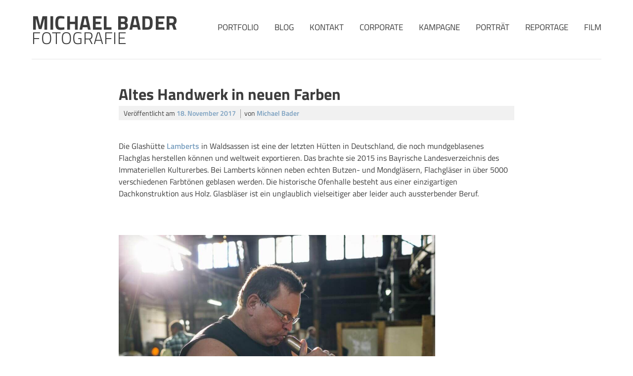

--- FILE ---
content_type: text/html; charset=UTF-8
request_url: https://mbader.com/blog/altes-handwerk-in-neuen-farben/
body_size: 11998
content:
<!doctype html>
<html lang="de">
    <head>
        <meta charset="UTF-8">
        <meta name="viewport" content="width=device-width, initial-scale=1">
        <link rel="profile" href="http://gmpg.org/xfn/11">

        <meta name='robots' content='index, follow, max-image-preview:large, max-snippet:-1, max-video-preview:-1' />
	<style>img:is([sizes="auto" i], [sizes^="auto," i]) { contain-intrinsic-size: 3000px 1500px }</style>
	<meta property="og:title" content="Altes Handwerk in neuen Farben"/>
<meta property="og:description" content="Die Glashütte Lamberts in Waldsassen ist eine der letzten Hütten in Deutschland, die noch mundgeblasenes Flachglas herstellen können und weltweit exportieren"/>
<meta property="og:image" content="https://mbader.com/wordpress/wp-content/uploads/2017/11/michael-bader-leipzig-lamberts-blog-6140-1024x683.jpg"/>
<meta property="og:image:width" content="1024" />
<meta property="og:image:height" content="683" />
<meta property="og:image:type" content="image/jpeg" />
<meta property="og:type" content="article"/>
<meta property="og:article:published_time" content="2017-11-18 09:42:37"/>
<meta property="og:article:modified_time" content="2019-05-10 12:41:13"/>
<meta property="og:article:tag" content="Glas"/>
<meta property="og:article:tag" content="Glasbläser"/>
<meta property="og:article:tag" content="Handwerk"/>
<meta property="og:article:tag" content="IGBCE"/>
<meta property="og:article:tag" content="Lamberts"/>
<meta property="og:article:tag" content="Reportage"/>
<meta name="twitter:card" content="summary">
<meta name="twitter:title" content="Altes Handwerk in neuen Farben"/>
<meta name="twitter:description" content="Die Glashütte Lamberts in Waldsassen ist eine der letzten Hütten in Deutschland, die noch mundgeblasenes Flachglas herstellen können und weltweit exportieren"/>
<meta name="twitter:image" content="https://mbader.com/wordpress/wp-content/uploads/2017/11/michael-bader-leipzig-lamberts-blog-6140-1024x683.jpg"/>
<meta name="author" content="Michael Bader"/>

	<!-- This site is optimized with the Yoast SEO plugin v26.7 - https://yoast.com/wordpress/plugins/seo/ -->
	<title>Altes Handwerk in neuen Farben | Fotograf Leipzig - Michael Bader | Werbung &amp; Corporate &amp; Portrait</title>
	<link rel="canonical" href="https://mbader.com/blog/altes-handwerk-in-neuen-farben/" />
	<meta property="og:url" content="https://mbader.com/blog/altes-handwerk-in-neuen-farben/" />
	<meta property="og:site_name" content="Michael Bader Fotografie" />
	<meta property="article:published_time" content="2017-11-18T08:42:37+00:00" />
	<meta property="article:modified_time" content="2019-05-10T10:41:13+00:00" />
	<meta property="og:image" content="https://mbader.com/wordpress/wp-content/uploads/2017/11/michael-bader-leipzig-lamberts-blog-6140-1024x683.jpg" />
	<meta name="author" content="Michael Bader" />
	<meta name="twitter:label1" content="Verfasst von" />
	<meta name="twitter:data1" content="Michael Bader" />
	<script type="application/ld+json" class="yoast-schema-graph">{"@context":"https://schema.org","@graph":[{"@type":"Article","@id":"https://mbader.com/blog/altes-handwerk-in-neuen-farben/#article","isPartOf":{"@id":"https://mbader.com/blog/altes-handwerk-in-neuen-farben/"},"author":{"name":"Michael Bader","@id":"https://mbader.com/#/schema/person/e35eeec4a63d7df9d768507e162084a1"},"headline":"Altes Handwerk in neuen Farben","datePublished":"2017-11-18T08:42:37+00:00","dateModified":"2019-05-10T10:41:13+00:00","mainEntityOfPage":{"@id":"https://mbader.com/blog/altes-handwerk-in-neuen-farben/"},"wordCount":79,"publisher":{"@id":"https://mbader.com/#/schema/person/e35eeec4a63d7df9d768507e162084a1"},"image":{"@id":"https://mbader.com/blog/altes-handwerk-in-neuen-farben/#primaryimage"},"thumbnailUrl":"https://mbader.com/wordpress/wp-content/uploads/2017/11/michael-bader-leipzig-lamberts-blog-6140-1024x683.jpg","keywords":["Glas","Glasbläser","Handwerk","IGBCE","Lamberts","Reportage"],"articleSection":["jobs"],"inLanguage":"de"},{"@type":"WebPage","@id":"https://mbader.com/blog/altes-handwerk-in-neuen-farben/","url":"https://mbader.com/blog/altes-handwerk-in-neuen-farben/","name":"Altes Handwerk in neuen Farben | Fotograf Leipzig - Michael Bader | Werbung & Corporate & Portrait","isPartOf":{"@id":"https://mbader.com/#website"},"primaryImageOfPage":{"@id":"https://mbader.com/blog/altes-handwerk-in-neuen-farben/#primaryimage"},"image":{"@id":"https://mbader.com/blog/altes-handwerk-in-neuen-farben/#primaryimage"},"thumbnailUrl":"https://mbader.com/wordpress/wp-content/uploads/2017/11/michael-bader-leipzig-lamberts-blog-6140-1024x683.jpg","datePublished":"2017-11-18T08:42:37+00:00","dateModified":"2019-05-10T10:41:13+00:00","breadcrumb":{"@id":"https://mbader.com/blog/altes-handwerk-in-neuen-farben/#breadcrumb"},"inLanguage":"de","potentialAction":[{"@type":"ReadAction","target":["https://mbader.com/blog/altes-handwerk-in-neuen-farben/"]}]},{"@type":"ImageObject","inLanguage":"de","@id":"https://mbader.com/blog/altes-handwerk-in-neuen-farben/#primaryimage","url":"https://mbader.com/wordpress/wp-content/uploads/2017/11/michael-bader-leipzig-lamberts-blog-6140-1024x683.jpg","contentUrl":"https://mbader.com/wordpress/wp-content/uploads/2017/11/michael-bader-leipzig-lamberts-blog-6140-1024x683.jpg"},{"@type":"BreadcrumbList","@id":"https://mbader.com/blog/altes-handwerk-in-neuen-farben/#breadcrumb","itemListElement":[{"@type":"ListItem","position":1,"name":"Startseite","item":"https://mbader.com/"},{"@type":"ListItem","position":2,"name":"Altes Handwerk in neuen Farben"}]},{"@type":"WebSite","@id":"https://mbader.com/#website","url":"https://mbader.com/","name":"Michael Bader Fotografie","description":"","publisher":{"@id":"https://mbader.com/#/schema/person/e35eeec4a63d7df9d768507e162084a1"},"potentialAction":[{"@type":"SearchAction","target":{"@type":"EntryPoint","urlTemplate":"https://mbader.com/?s={search_term_string}"},"query-input":{"@type":"PropertyValueSpecification","valueRequired":true,"valueName":"search_term_string"}}],"inLanguage":"de"},{"@type":["Person","Organization"],"@id":"https://mbader.com/#/schema/person/e35eeec4a63d7df9d768507e162084a1","name":"Michael Bader","image":{"@type":"ImageObject","inLanguage":"de","@id":"https://mbader.com/#/schema/person/image/","url":"https://mbader.com/wordpress/wp-content/uploads/2019/01/Michael-Bader-2019-100.jpg","contentUrl":"https://mbader.com/wordpress/wp-content/uploads/2019/01/Michael-Bader-2019-100.jpg","width":1800,"height":2400,"caption":"Michael Bader"},"logo":{"@id":"https://mbader.com/#/schema/person/image/"},"url":"https://mbader.com/blog/author/micha_mbader/"}]}</script>
	<!-- / Yoast SEO plugin. -->


<link rel="alternate" type="application/rss+xml" title="Michael Bader Fotografie &raquo; Feed" href="https://mbader.com/feed/" />
<link rel="alternate" type="application/rss+xml" title="Michael Bader Fotografie &raquo; Kommentar-Feed" href="https://mbader.com/comments/feed/" />
<link rel='stylesheet' id='wp-block-library-css' href='https://mbader.com/wordpress/wp-includes/css/dist/block-library/style.min.css?ver=6.8.3' type='text/css' media='all' />
<style id='classic-theme-styles-inline-css' type='text/css'>
/*! This file is auto-generated */
.wp-block-button__link{color:#fff;background-color:#32373c;border-radius:9999px;box-shadow:none;text-decoration:none;padding:calc(.667em + 2px) calc(1.333em + 2px);font-size:1.125em}.wp-block-file__button{background:#32373c;color:#fff;text-decoration:none}
</style>
<style id='global-styles-inline-css' type='text/css'>
:root{--wp--preset--aspect-ratio--square: 1;--wp--preset--aspect-ratio--4-3: 4/3;--wp--preset--aspect-ratio--3-4: 3/4;--wp--preset--aspect-ratio--3-2: 3/2;--wp--preset--aspect-ratio--2-3: 2/3;--wp--preset--aspect-ratio--16-9: 16/9;--wp--preset--aspect-ratio--9-16: 9/16;--wp--preset--color--black: #000000;--wp--preset--color--cyan-bluish-gray: #abb8c3;--wp--preset--color--white: #ffffff;--wp--preset--color--pale-pink: #f78da7;--wp--preset--color--vivid-red: #cf2e2e;--wp--preset--color--luminous-vivid-orange: #ff6900;--wp--preset--color--luminous-vivid-amber: #fcb900;--wp--preset--color--light-green-cyan: #7bdcb5;--wp--preset--color--vivid-green-cyan: #00d084;--wp--preset--color--pale-cyan-blue: #8ed1fc;--wp--preset--color--vivid-cyan-blue: #0693e3;--wp--preset--color--vivid-purple: #9b51e0;--wp--preset--gradient--vivid-cyan-blue-to-vivid-purple: linear-gradient(135deg,rgba(6,147,227,1) 0%,rgb(155,81,224) 100%);--wp--preset--gradient--light-green-cyan-to-vivid-green-cyan: linear-gradient(135deg,rgb(122,220,180) 0%,rgb(0,208,130) 100%);--wp--preset--gradient--luminous-vivid-amber-to-luminous-vivid-orange: linear-gradient(135deg,rgba(252,185,0,1) 0%,rgba(255,105,0,1) 100%);--wp--preset--gradient--luminous-vivid-orange-to-vivid-red: linear-gradient(135deg,rgba(255,105,0,1) 0%,rgb(207,46,46) 100%);--wp--preset--gradient--very-light-gray-to-cyan-bluish-gray: linear-gradient(135deg,rgb(238,238,238) 0%,rgb(169,184,195) 100%);--wp--preset--gradient--cool-to-warm-spectrum: linear-gradient(135deg,rgb(74,234,220) 0%,rgb(151,120,209) 20%,rgb(207,42,186) 40%,rgb(238,44,130) 60%,rgb(251,105,98) 80%,rgb(254,248,76) 100%);--wp--preset--gradient--blush-light-purple: linear-gradient(135deg,rgb(255,206,236) 0%,rgb(152,150,240) 100%);--wp--preset--gradient--blush-bordeaux: linear-gradient(135deg,rgb(254,205,165) 0%,rgb(254,45,45) 50%,rgb(107,0,62) 100%);--wp--preset--gradient--luminous-dusk: linear-gradient(135deg,rgb(255,203,112) 0%,rgb(199,81,192) 50%,rgb(65,88,208) 100%);--wp--preset--gradient--pale-ocean: linear-gradient(135deg,rgb(255,245,203) 0%,rgb(182,227,212) 50%,rgb(51,167,181) 100%);--wp--preset--gradient--electric-grass: linear-gradient(135deg,rgb(202,248,128) 0%,rgb(113,206,126) 100%);--wp--preset--gradient--midnight: linear-gradient(135deg,rgb(2,3,129) 0%,rgb(40,116,252) 100%);--wp--preset--font-size--small: 13px;--wp--preset--font-size--medium: 20px;--wp--preset--font-size--large: 36px;--wp--preset--font-size--x-large: 42px;--wp--preset--spacing--20: 0.44rem;--wp--preset--spacing--30: 0.67rem;--wp--preset--spacing--40: 1rem;--wp--preset--spacing--50: 1.5rem;--wp--preset--spacing--60: 2.25rem;--wp--preset--spacing--70: 3.38rem;--wp--preset--spacing--80: 5.06rem;--wp--preset--shadow--natural: 6px 6px 9px rgba(0, 0, 0, 0.2);--wp--preset--shadow--deep: 12px 12px 50px rgba(0, 0, 0, 0.4);--wp--preset--shadow--sharp: 6px 6px 0px rgba(0, 0, 0, 0.2);--wp--preset--shadow--outlined: 6px 6px 0px -3px rgba(255, 255, 255, 1), 6px 6px rgba(0, 0, 0, 1);--wp--preset--shadow--crisp: 6px 6px 0px rgba(0, 0, 0, 1);}:where(.is-layout-flex){gap: 0.5em;}:where(.is-layout-grid){gap: 0.5em;}body .is-layout-flex{display: flex;}.is-layout-flex{flex-wrap: wrap;align-items: center;}.is-layout-flex > :is(*, div){margin: 0;}body .is-layout-grid{display: grid;}.is-layout-grid > :is(*, div){margin: 0;}:where(.wp-block-columns.is-layout-flex){gap: 2em;}:where(.wp-block-columns.is-layout-grid){gap: 2em;}:where(.wp-block-post-template.is-layout-flex){gap: 1.25em;}:where(.wp-block-post-template.is-layout-grid){gap: 1.25em;}.has-black-color{color: var(--wp--preset--color--black) !important;}.has-cyan-bluish-gray-color{color: var(--wp--preset--color--cyan-bluish-gray) !important;}.has-white-color{color: var(--wp--preset--color--white) !important;}.has-pale-pink-color{color: var(--wp--preset--color--pale-pink) !important;}.has-vivid-red-color{color: var(--wp--preset--color--vivid-red) !important;}.has-luminous-vivid-orange-color{color: var(--wp--preset--color--luminous-vivid-orange) !important;}.has-luminous-vivid-amber-color{color: var(--wp--preset--color--luminous-vivid-amber) !important;}.has-light-green-cyan-color{color: var(--wp--preset--color--light-green-cyan) !important;}.has-vivid-green-cyan-color{color: var(--wp--preset--color--vivid-green-cyan) !important;}.has-pale-cyan-blue-color{color: var(--wp--preset--color--pale-cyan-blue) !important;}.has-vivid-cyan-blue-color{color: var(--wp--preset--color--vivid-cyan-blue) !important;}.has-vivid-purple-color{color: var(--wp--preset--color--vivid-purple) !important;}.has-black-background-color{background-color: var(--wp--preset--color--black) !important;}.has-cyan-bluish-gray-background-color{background-color: var(--wp--preset--color--cyan-bluish-gray) !important;}.has-white-background-color{background-color: var(--wp--preset--color--white) !important;}.has-pale-pink-background-color{background-color: var(--wp--preset--color--pale-pink) !important;}.has-vivid-red-background-color{background-color: var(--wp--preset--color--vivid-red) !important;}.has-luminous-vivid-orange-background-color{background-color: var(--wp--preset--color--luminous-vivid-orange) !important;}.has-luminous-vivid-amber-background-color{background-color: var(--wp--preset--color--luminous-vivid-amber) !important;}.has-light-green-cyan-background-color{background-color: var(--wp--preset--color--light-green-cyan) !important;}.has-vivid-green-cyan-background-color{background-color: var(--wp--preset--color--vivid-green-cyan) !important;}.has-pale-cyan-blue-background-color{background-color: var(--wp--preset--color--pale-cyan-blue) !important;}.has-vivid-cyan-blue-background-color{background-color: var(--wp--preset--color--vivid-cyan-blue) !important;}.has-vivid-purple-background-color{background-color: var(--wp--preset--color--vivid-purple) !important;}.has-black-border-color{border-color: var(--wp--preset--color--black) !important;}.has-cyan-bluish-gray-border-color{border-color: var(--wp--preset--color--cyan-bluish-gray) !important;}.has-white-border-color{border-color: var(--wp--preset--color--white) !important;}.has-pale-pink-border-color{border-color: var(--wp--preset--color--pale-pink) !important;}.has-vivid-red-border-color{border-color: var(--wp--preset--color--vivid-red) !important;}.has-luminous-vivid-orange-border-color{border-color: var(--wp--preset--color--luminous-vivid-orange) !important;}.has-luminous-vivid-amber-border-color{border-color: var(--wp--preset--color--luminous-vivid-amber) !important;}.has-light-green-cyan-border-color{border-color: var(--wp--preset--color--light-green-cyan) !important;}.has-vivid-green-cyan-border-color{border-color: var(--wp--preset--color--vivid-green-cyan) !important;}.has-pale-cyan-blue-border-color{border-color: var(--wp--preset--color--pale-cyan-blue) !important;}.has-vivid-cyan-blue-border-color{border-color: var(--wp--preset--color--vivid-cyan-blue) !important;}.has-vivid-purple-border-color{border-color: var(--wp--preset--color--vivid-purple) !important;}.has-vivid-cyan-blue-to-vivid-purple-gradient-background{background: var(--wp--preset--gradient--vivid-cyan-blue-to-vivid-purple) !important;}.has-light-green-cyan-to-vivid-green-cyan-gradient-background{background: var(--wp--preset--gradient--light-green-cyan-to-vivid-green-cyan) !important;}.has-luminous-vivid-amber-to-luminous-vivid-orange-gradient-background{background: var(--wp--preset--gradient--luminous-vivid-amber-to-luminous-vivid-orange) !important;}.has-luminous-vivid-orange-to-vivid-red-gradient-background{background: var(--wp--preset--gradient--luminous-vivid-orange-to-vivid-red) !important;}.has-very-light-gray-to-cyan-bluish-gray-gradient-background{background: var(--wp--preset--gradient--very-light-gray-to-cyan-bluish-gray) !important;}.has-cool-to-warm-spectrum-gradient-background{background: var(--wp--preset--gradient--cool-to-warm-spectrum) !important;}.has-blush-light-purple-gradient-background{background: var(--wp--preset--gradient--blush-light-purple) !important;}.has-blush-bordeaux-gradient-background{background: var(--wp--preset--gradient--blush-bordeaux) !important;}.has-luminous-dusk-gradient-background{background: var(--wp--preset--gradient--luminous-dusk) !important;}.has-pale-ocean-gradient-background{background: var(--wp--preset--gradient--pale-ocean) !important;}.has-electric-grass-gradient-background{background: var(--wp--preset--gradient--electric-grass) !important;}.has-midnight-gradient-background{background: var(--wp--preset--gradient--midnight) !important;}.has-small-font-size{font-size: var(--wp--preset--font-size--small) !important;}.has-medium-font-size{font-size: var(--wp--preset--font-size--medium) !important;}.has-large-font-size{font-size: var(--wp--preset--font-size--large) !important;}.has-x-large-font-size{font-size: var(--wp--preset--font-size--x-large) !important;}
:where(.wp-block-post-template.is-layout-flex){gap: 1.25em;}:where(.wp-block-post-template.is-layout-grid){gap: 1.25em;}
:where(.wp-block-columns.is-layout-flex){gap: 2em;}:where(.wp-block-columns.is-layout-grid){gap: 2em;}
:root :where(.wp-block-pullquote){font-size: 1.5em;line-height: 1.6;}
</style>
<link rel='stylesheet' id='contact-form-7-css' href='https://mbader.com/wordpress/wp-content/plugins/contact-form-7/includes/css/styles.css?ver=6.1.4' type='text/css' media='all' />
<link rel='stylesheet' id='esg-plugin-settings-css' href='https://mbader.com/wordpress/wp-content/plugins/essential-grid/public/assets/css/settings.css?ver=3.1.1' type='text/css' media='all' />
<link rel='stylesheet' id='tp-fontello-css' href='https://mbader.com/wordpress/wp-content/plugins/essential-grid/public/assets/font/fontello/css/fontello.css?ver=3.1.1' type='text/css' media='all' />
<link rel='stylesheet' id='mbader-style-css' href='https://mbader.com/wordpress/wp-content/themes/mbader/style.css?ver=6.8.3' type='text/css' media='all' />
<link rel='stylesheet' id='borlabs-cookie-css' href='https://mbader.com/wordpress/wp-content/cache/borlabs-cookie/borlabs-cookie_1_de.css?ver=2.3-24' type='text/css' media='all' />
<script type="text/javascript" src="https://mbader.com/wordpress/wp-includes/js/jquery/jquery.js?ver=6.8.3" id="jquery-js"></script>
<script type="text/javascript" id="borlabs-cookie-prioritize-js-extra">
/* <![CDATA[ */
var borlabsCookiePrioritized = {"domain":"mbader.com","path":"\/","version":"1","bots":"1","optInJS":{"statistics":{"google-analytics":"[base64]"}}};
/* ]]> */
</script>
<script type="text/javascript" src="https://mbader.com/wordpress/wp-content/plugins/borlabs-cookie/assets/javascript/borlabs-cookie-prioritize.min.js?ver=2.3" id="borlabs-cookie-prioritize-js"></script>
<link rel="https://api.w.org/" href="https://mbader.com/wp-json/" /><link rel="alternate" title="JSON" type="application/json" href="https://mbader.com/wp-json/wp/v2/posts/3526" /><link rel="EditURI" type="application/rsd+xml" title="RSD" href="https://mbader.com/wordpress/xmlrpc.php?rsd" />
<meta name="generator" content="WordPress 6.8.3" />
<link rel='shortlink' href='https://mbader.com/?p=3526' />
<link rel="alternate" title="oEmbed (JSON)" type="application/json+oembed" href="https://mbader.com/wp-json/oembed/1.0/embed?url=https%3A%2F%2Fmbader.com%2Fblog%2Faltes-handwerk-in-neuen-farben%2F" />
<link rel="alternate" title="oEmbed (XML)" type="text/xml+oembed" href="https://mbader.com/wp-json/oembed/1.0/embed?url=https%3A%2F%2Fmbader.com%2Fblog%2Faltes-handwerk-in-neuen-farben%2F&#038;format=xml" />

    </head>

    <body class="wp-singular post-template-default single single-post postid-3526 single-format-standard wp-theme-mbader no-sidebar">

        <div id="page" class="site">
            <a class="skip-link screen-reader-text" href="#content">Skip to content</a>

            <header id="masthead" class="site-header">
                <div class="site-branding">
                        <p class="site-title"><a href="https://mbader.com/" rel="home">Michael Bader <i>Fotografie</i></a></p>
 
                </div><!-- .site-branding -->

                <nav id="site-navigation" class="main-navigation">
                    <button id="burger-menu" class="menu-toggle" aria-controls="primary-menu" aria-expanded="false">
                        <div></div>
                        <div></div>
                        <div></div>
                    </button>

                    <div class="menu-hauptmenue-container"><ul id="primary-menu" class="menu"><li id="menu-item-4765" class="menu-item menu-item-type-post_type menu-item-object-page menu-item-4765"><a href="https://mbader.com/portfolio/">Portfolio</a></li>
<li id="menu-item-4189" class="menu-item menu-item-type-post_type menu-item-object-page menu-item-4189"><a href="https://mbader.com/blog/">Blog</a></li>
<li id="menu-item-4110" class="menu-item menu-item-type-post_type menu-item-object-page menu-item-4110"><a href="https://mbader.com/kontakt/">Kontakt</a></li>
<li id="menu-item-9711" class="menu-item menu-item-type-post_type menu-item-object-page menu-item-9711"><a href="https://mbader.com/corporate/">Corporate</a></li>
<li id="menu-item-7395" class="menu-item menu-item-type-post_type menu-item-object-page menu-item-7395"><a href="https://mbader.com/kampagne/">Kampagne</a></li>
<li id="menu-item-7042" class="menu-item menu-item-type-post_type menu-item-object-page menu-item-7042"><a href="https://mbader.com/portraet/">Porträt</a></li>
<li id="menu-item-7394" class="menu-item menu-item-type-post_type menu-item-object-page menu-item-7394"><a href="https://mbader.com/reportage/">Reportage</a></li>
<li id="menu-item-10960" class="menu-item menu-item-type-post_type menu-item-object-page menu-item-10960"><a href="https://mbader.com/film/">Film</a></li>
</ul></div>                </nav><!-- #site-navigation -->
            </header><!-- #masthead -->

            <div id="content" class="site-content">

<div id="primary" class="content-area">
    <main id="main" class="site-main">

        
<article id="post-3526" class="post-3526 post type-post status-publish format-standard hentry category-jobs tag-glas tag-glasblaeser tag-handwerk tag-igbce tag-lamberts tag-reportage">
    <header class="entry-header">
        <h1 class="entry-title">Altes Handwerk in neuen Farben</h1>            <div class="entry-meta">
                <span class="posted-on">Veröffentlicht am <a href="https://mbader.com/blog/altes-handwerk-in-neuen-farben/" rel="bookmark"><time class="entry-date published" datetime="2017-11-18T09:42:37+01:00">18. November 2017</time><time class="updated" datetime="2019-05-10T12:41:13+02:00">10. Mai 2019</time></a></span><span class="byline"> von <span class="author vcard"><a class="url fn n" href="https://mbader.com/blog/author/micha_mbader/">Michael Bader</a></span></span>            </div><!-- .entry-meta -->
            </header><!-- .entry-header -->

    
    <div class="entry-content">
        <div class="bialty-container"><p>Die Glash&uuml;tte <a href="http://www.lamberts.de/">Lamberts</a> in Waldsassen ist eine der letzten H&uuml;tten in Deutschland, die noch mundgeblasenes Flachglas herstellen k&ouml;nnen und weltweit exportieren. Das brachte sie 2015 ins Bayrische Landesverzeichnis des Immateriellen Kulturerbes. Bei Lamberts k&ouml;nnen neben echten Butzen- und Mondgl&auml;sern, Flachgl&auml;ser in &uuml;ber 5000 verschiedenen Farbt&ouml;nen geblasen werden. Die historische Ofenhalle besteht aus einer einzigartigen Dachkonstruktion aus Holz. Glasbl&auml;ser ist ein unglaublich vielseitiger aber leider auch aussterbender Beruf.</p>
<p>&nbsp;</p>
<p><img fetchpriority="high" decoding="async" class="alignleft size-large wp-image-3527" src="https://mbader.com/wordpress/wp-content/uploads/2017/11/michael-bader-leipzig-lamberts-blog-6140-1024x683.jpg" alt="" width="640" height="427"></p>
<p><img decoding="async" class="size-large wp-image-3528" src="https://mbader.com/wordpress/wp-content/uploads/2017/11/michael-bader-leipzig-lamberts-blog-6317-1024x683.jpg" alt="" width="640" height="427"></p>
<p><img decoding="async" class="size-large wp-image-3529" src="https://mbader.com/wordpress/wp-content/uploads/2017/11/michael-bader-leipzig-lamberts-blog-6713-1024x683.jpg" alt="" width="640" height="427"></p>
<p><img loading="lazy" decoding="async" class="size-large wp-image-3530" src="https://mbader.com/wordpress/wp-content/uploads/2017/11/michael-bader-leipzig-lamberts-blog-6745-1024x683.jpg" alt="" width="640" height="427"></p>
<p><img loading="lazy" decoding="async" class="size-large wp-image-3531" src="https://mbader.com/wordpress/wp-content/uploads/2017/11/michael-bader-leipzig-lamberts-blog-6758-1024x683.jpg" alt="" width="640" height="427"></p>
<p><img loading="lazy" decoding="async" class="size-large wp-image-3532" src="https://mbader.com/wordpress/wp-content/uploads/2017/11/michael-bader-leipzig-lamberts-blog-7914-1024x683.jpg" alt="" width="640" height="427"></p>
<p><img loading="lazy" decoding="async" class="alignnone size-large wp-image-3533" src="https://mbader.com/wordpress/wp-content/uploads/2017/11/michael-bader-leipzig-lamberts-blog-7990-1024x683.jpg" alt="" width="640" height="427"></p>
</div>
    </div><!-- .entry-content -->

    <footer class="entry-footer">
        <span class="cat-links">Posted in <a href="https://mbader.com/blog/category/jobs/" rel="category tag">jobs</a></span><span class="tags-links">Tagged <a href="https://mbader.com/blog/tag/glas/" rel="tag">Glas</a>, <a href="https://mbader.com/blog/tag/glasblaeser/" rel="tag">Glasbläser</a>, <a href="https://mbader.com/blog/tag/handwerk/" rel="tag">Handwerk</a>, <a href="https://mbader.com/blog/tag/igbce/" rel="tag">IGBCE</a>, <a href="https://mbader.com/blog/tag/lamberts/" rel="tag">Lamberts</a>, <a href="https://mbader.com/blog/tag/reportage/" rel="tag">Reportage</a></span>    </footer><!-- .entry-footer -->
</article><!-- #post-3526 -->

	<nav class="navigation post-navigation" aria-label="Beiträge">
		<h2 class="screen-reader-text">Beitragsnavigation</h2>
		<div class="nav-links"><div class="nav-previous"><a href="https://mbader.com/blog/leipzig-unter-tage/" rel="prev"><div class="post-title prev">
<span class="title">Leipzig unter Tage</span></div></a></div><div class="nav-next"><a href="https://mbader.com/blog/crash-kurs-film/" rel="next"><div class="post-title next"><div class="bialty-container"><img width="850" height="459" src="https://mbader.com/wordpress/wp-content/uploads/2017/11/o%CC%88sa-kfz-versicherung-850x459.jpg" class="attachment-medium size-medium wp-post-image" alt="" decoding="async" loading="lazy" srcset="https://mbader.com/wordpress/wp-content/uploads/2017/11/o&#776;sa-kfz-versicherung-850x459.jpg 850w, https://mbader.com/wordpress/wp-content/uploads/2017/11/o&#776;sa-kfz-versicherung-768x415.jpg 768w, https://mbader.com/wordpress/wp-content/uploads/2017/11/o&#776;sa-kfz-versicherung-1200x648.jpg 1200w" sizes="auto, (max-width: 850px) 100vw, 850px"></div>
<span class="title">Crash-Kurs &#8211; Film</span></div></a></div></div>
	</nav>
    </main><!-- #main -->
</div><!-- #primary -->


	</div><!-- #content -->

<footer id="colophon" class="site-footer">
	<div class="inside">
		<div class="site-info">

							<div id="sidebar-header">
					<aside id="custom_html-2" class="widget_text widget widget_custom_html"><div class="textwidget custom-html-widget"><h3 class="widget-title">STAY TUNED! mit dem Newsletter:</h3>

<strong><a href="/newsletter/" title="Newsletter Anmeldung">zur Newsletter Anmeldung</a></strong></div></aside><aside id="custom_html-3" class="widget_text widget widget_custom_html"><h3 class="widget-title">Michael Bader</h3><div class="textwidget custom-html-widget">Studio B03<br>
Lützner Straße 91<br>
04177 Leipzig<br>
<br>
0172 9466821<br>
<a href="mailto:mail@mbader.com">mail@mbader.com</a><br>
<br></div></aside><aside id="nav_menu-2" class="widget widget_nav_menu"><div class="menu-footer-menue-container"><ul id="menu-footer-menue" class="menu"><li id="menu-item-9714" class="menu-item menu-item-type-post_type menu-item-object-page menu-item-home menu-item-9714"><a href="https://mbader.com/">Startseite</a></li>
<li id="menu-item-6361" class="menu-item menu-item-type-post_type menu-item-object-page menu-item-6361"><a href="https://mbader.com/portfolio/">PORTFOLIO</a></li>
<li id="menu-item-6366" class="menu-item menu-item-type-post_type menu-item-object-page menu-item-6366"><a href="https://mbader.com/blog/">BLOG</a></li>
<li id="menu-item-4759" class="menu-item menu-item-type-post_type menu-item-object-page menu-item-4759"><a href="https://mbader.com/kontakt/">KONTAKT</a></li>
<li id="menu-item-9710" class="menu-item menu-item-type-post_type menu-item-object-page menu-item-9710"><a href="https://mbader.com/corporate/">CORPORATE</a></li>
<li id="menu-item-8996" class="menu-item menu-item-type-post_type menu-item-object-page menu-item-8996"><a href="https://mbader.com/work/">AUSSTELLUNGEN</a></li>
<li id="menu-item-7155" class="menu-item menu-item-type-post_type menu-item-object-page menu-item-7155"><a href="https://mbader.com/datenschutz/">DATENSCHUTZ</a></li>
<li id="menu-item-7156" class="menu-item menu-item-type-post_type menu-item-object-page menu-item-7156"><a href="https://mbader.com/impressum/">IMPRESSUM</a></li>
</ul></div></aside><aside id="custom_html-4" class="widget_text widget widget_custom_html"><div class="textwidget custom-html-widget">		<a href="https://www.facebook.com/MichaelBaderFotografie/" title="Facebook Profil" target="_blank">
<img src="/wordpress/social-icons/icon-facebook.svg" width="30px" hspace="5" alt="Facebook Icon">
</a>

<a href="https://www.instagram.com/micha_el_bader/" title="Instagram Profil" target="_blank">
<img src="/wordpress/social-icons/icon-instagram.svg" width="30px" hspace="5" alt="Instagram Icon">
</a>
	<a href="https://www.xing.com/profile/Michael_Bader21" title="Xing Profil" target="_blank">
<img src="/wordpress/social-icons/icon-xing.svg" width="30px" hspace="5" alt="Xing Icon">
</a>
<a href="https://bff.de/profil/michael-bader/#blog" title="BFF Blog" target="_blank">
<img src="/wordpress/social-icons/bff-runde_Ecke_150.png" width="30px" hspace="5" alt="BFF Icon">
			</a>

<div id="mobile-fly-icon">
<a href="tel:+491729466821" title="Jetzt anrufen" class="mobile-fly-icon-phone"></a>
<a href="mailto:mail@mbader.com?subject=Hallo%20Michael%20Bader" title="E-Mail senden" class="mobile-fly-icon-e-mail"></a>
</div></div></aside>				</div>
			
		</div><!-- .site-info -->
	</div>
</footer><!-- #colophon -->
</div><!-- #page -->

<script type="speculationrules">
{"prefetch":[{"source":"document","where":{"and":[{"href_matches":"\/*"},{"not":{"href_matches":["\/wordpress\/wp-*.php","\/wordpress\/wp-admin\/*","\/wordpress\/wp-content\/uploads\/*","\/wordpress\/wp-content\/*","\/wordpress\/wp-content\/plugins\/*","\/wordpress\/wp-content\/themes\/mbader\/*","\/*\\?(.+)"]}},{"not":{"selector_matches":"a[rel~=\"nofollow\"]"}},{"not":{"selector_matches":".no-prefetch, .no-prefetch a"}}]},"eagerness":"conservative"}]}
</script>
<!--googleoff: all--><div data-nosnippet><script id="BorlabsCookieBoxWrap" type="text/template"><div
    id="BorlabsCookieBox"
    class="BorlabsCookie"
    role="dialog"
    aria-labelledby="CookieBoxTextHeadline"
    aria-describedby="CookieBoxTextDescription"
    aria-modal="true"
>
    <div class="middle-center" style="display: none;">
        <div class="_brlbs-box-wrap">
            <div class="_brlbs-box _brlbs-box-advanced">
                <div class="cookie-box">
                    <div class="container">
                        <div class="row">
                            <div class="col-12">
                                <div class="_brlbs-flex-center">
                                    
                                    <span role="heading" aria-level="3" class="_brlbs-h3" id="CookieBoxTextHeadline">Datenschutzeinstellungen</span>
                                </div>

                                <p id="CookieBoxTextDescription"><span class="_brlbs-paragraph _brlbs-text-description">Wir nutzen Cookies auf unserer Website. Einige von ihnen sind essenziell, während andere uns helfen, diese Website und Ihre Erfahrung zu verbessern.</span> <span class="_brlbs-paragraph _brlbs-text-confirm-age">Wenn Sie unter 16 Jahre alt sind und Ihre Zustimmung zu freiwilligen Diensten geben möchten, müssen Sie Ihre Erziehungsberechtigten um Erlaubnis bitten.</span> <span class="_brlbs-paragraph _brlbs-text-technology">Wir verwenden Cookies und andere Technologien auf unserer Website. Einige von ihnen sind essenziell, während andere uns helfen, diese Website und Ihre Erfahrung zu verbessern.</span> <span class="_brlbs-paragraph _brlbs-text-personal-data">Personenbezogene Daten können verarbeitet werden (z. B. IP-Adressen), z. B. für personalisierte Anzeigen und Inhalte oder Anzeigen- und Inhaltsmessung.</span> <span class="_brlbs-paragraph _brlbs-text-more-information">Weitere Informationen über die Verwendung Ihrer Daten finden Sie in unserer  <a class="_brlbs-cursor" href="https://mbader.com/datenschutz/">Datenschutzerklärung</a>.</span> <span class="_brlbs-paragraph _brlbs-text-revoke">Sie können Ihre Auswahl jederzeit unter <a class="_brlbs-cursor" href="#" data-cookie-individual>Einstellungen</a> widerrufen oder anpassen.</span></p>

                                                                    <fieldset>
                                        <legend class="sr-only">Datenschutzeinstellungen</legend>
                                        <ul>
                                                                                                <li>
                                                        <label class="_brlbs-checkbox">
                                                            Essenziell                                                            <input
                                                                id="checkbox-essential"
                                                                tabindex="0"
                                                                type="checkbox"
                                                                name="cookieGroup[]"
                                                                value="essential"
                                                                 checked                                                                 disabled                                                                data-borlabs-cookie-checkbox
                                                            >
                                                            <span class="_brlbs-checkbox-indicator"></span>
                                                        </label>
                                                    </li>
                                                                                                    <li>
                                                        <label class="_brlbs-checkbox">
                                                            Statistiken                                                            <input
                                                                id="checkbox-statistics"
                                                                tabindex="0"
                                                                type="checkbox"
                                                                name="cookieGroup[]"
                                                                value="statistics"
                                                                 checked                                                                                                                                data-borlabs-cookie-checkbox
                                                            >
                                                            <span class="_brlbs-checkbox-indicator"></span>
                                                        </label>
                                                    </li>
                                                                                        </ul>
                                    </fieldset>

                                    
                                                                    <p class="_brlbs-accept">
                                        <a
                                            href="#"
                                            tabindex="0"
                                            role="button"
                                            class="_brlbs-btn _brlbs-btn-accept-all _brlbs-cursor"
                                            data-cookie-accept-all
                                        >
                                            Alle akzeptieren                                        </a>
                                    </p>

                                    <p class="_brlbs-accept">
                                        <a
                                            href="#"
                                            tabindex="0"
                                            role="button"
                                            id="CookieBoxSaveButton"
                                            class="_brlbs-btn _brlbs-cursor"
                                            data-cookie-accept
                                        >
                                            Speichern                                        </a>
                                    </p>
                                
                                
                                <p class="_brlbs-manage-btn ">
                                    <a href="#" class="_brlbs-cursor _brlbs-btn " tabindex="0" role="button" data-cookie-individual>
                                        Individuelle Datenschutzeinstellungen                                    </a>
                                </p>

                                <p class="_brlbs-legal">
                                    <a href="#" class="_brlbs-cursor" tabindex="0" role="button" data-cookie-individual>
                                        Cookie-Details                                    </a>

                                                                            <span class="_brlbs-separator"></span>
                                        <a href="https://mbader.com/datenschutz/" tabindex="0" role="button">
                                            Datenschutzerklärung                                        </a>
                                    
                                                                            <span class="_brlbs-separator"></span>
                                        <a href="https://mbader.com/impressum/" tabindex="0" role="button">
                                            Impressum                                        </a>
                                                                    </p>
                            </div>
                        </div>
                    </div>
                </div>

                <div
    class="cookie-preference"
    aria-hidden="true"
    role="dialog"
    aria-describedby="CookiePrefDescription"
    aria-modal="true"
>
    <div class="container not-visible">
        <div class="row no-gutters">
            <div class="col-12">
                <div class="row no-gutters align-items-top">
                    <div class="col-12">
                        <div class="_brlbs-flex-center">
                                                    <span role="heading" aria-level="3" class="_brlbs-h3">Datenschutzeinstellungen</span>
                        </div>

                        <p id="CookiePrefDescription">
                            <span class="_brlbs-paragraph _brlbs-text-confirm-age">Wenn Sie unter 16 Jahre alt sind und Ihre Zustimmung zu freiwilligen Diensten geben möchten, müssen Sie Ihre Erziehungsberechtigten um Erlaubnis bitten.</span> <span class="_brlbs-paragraph _brlbs-text-technology">Wir verwenden Cookies und andere Technologien auf unserer Website. Einige von ihnen sind essenziell, während andere uns helfen, diese Website und Ihre Erfahrung zu verbessern.</span> <span class="_brlbs-paragraph _brlbs-text-personal-data">Personenbezogene Daten können verarbeitet werden (z. B. IP-Adressen), z. B. für personalisierte Anzeigen und Inhalte oder Anzeigen- und Inhaltsmessung.</span> <span class="_brlbs-paragraph _brlbs-text-more-information">Weitere Informationen über die Verwendung Ihrer Daten finden Sie in unserer  <a class="_brlbs-cursor" href="https://mbader.com/datenschutz/">Datenschutzerklärung</a>.</span> <span class="_brlbs-paragraph _brlbs-text-description">Hier finden Sie eine Übersicht über alle verwendeten Cookies. Sie können Ihre Einwilligung zu ganzen Kategorien geben oder sich weitere Informationen anzeigen lassen und so nur bestimmte Cookies auswählen.</span>                        </p>

                        <div class="row no-gutters align-items-center">
                            <div class="col-12 col-sm-7">
                                <p class="_brlbs-accept">
                                                                            <a
                                            href="#"
                                            class="_brlbs-btn _brlbs-btn-accept-all _brlbs-cursor"
                                            tabindex="0"
                                            role="button"
                                            data-cookie-accept-all
                                        >
                                            Alle akzeptieren                                        </a>
                                        
                                    <a
                                        href="#"
                                        id="CookiePrefSave"
                                        tabindex="0"
                                        role="button"
                                        class="_brlbs-btn _brlbs-cursor"
                                        data-cookie-accept
                                    >
                                        Speichern                                    </a>

                                                                    </p>
                            </div>

                            <div class="col-12 col-sm-5">
                                <p class="_brlbs-refuse">
                                    <a
                                        href="#"
                                        class="_brlbs-cursor"
                                        tabindex="0"
                                        role="button"
                                        data-cookie-back
                                    >
                                        Zurück                                    </a>

                                                                    </p>
                            </div>
                        </div>
                    </div>
                </div>

                <div data-cookie-accordion>
                                            <fieldset>
                            <legend class="sr-only">Datenschutzeinstellungen</legend>

                                                                                                <div class="bcac-item">
                                        <div class="d-flex flex-row">
                                            <label class="w-75">
                                                <span role="heading" aria-level="4" class="_brlbs-h4">Essenziell (1)</span>
                                            </label>

                                            <div class="w-25 text-right">
                                                                                            </div>
                                        </div>

                                        <div class="d-block">
                                            <p>Essenzielle Cookies ermöglichen grundlegende Funktionen und sind für die einwandfreie Funktion der Website erforderlich.</p>

                                            <p class="text-center">
                                                <a
                                                    href="#"
                                                    class="_brlbs-cursor d-block"
                                                    tabindex="0"
                                                    role="button"
                                                    data-cookie-accordion-target="essential"
                                                >
                                                    <span data-cookie-accordion-status="show">
                                                        Cookie-Informationen anzeigen                                                    </span>

                                                    <span data-cookie-accordion-status="hide" class="borlabs-hide">
                                                        Cookie-Informationen ausblenden                                                    </span>
                                                </a>
                                            </p>
                                        </div>

                                        <div
                                            class="borlabs-hide"
                                            data-cookie-accordion-parent="essential"
                                        >
                                                                                            <table>
                                                    
                                                    <tr>
                                                        <th scope="row">Name</th>
                                                        <td>
                                                            <label>
                                                                Borlabs Cookie                                                            </label>
                                                        </td>
                                                    </tr>

                                                    <tr>
                                                        <th scope="row">Anbieter</th>
                                                        <td>Eigentümer dieser Website<span>, </span><a href="https://mbader.com/impressum/">Impressum</a></td>
                                                    </tr>

                                                                                                            <tr>
                                                            <th scope="row">Zweck</th>
                                                            <td>Speichert die Einstellungen der Besucher, die in der Cookie Box von Borlabs Cookie ausgewählt wurden.</td>
                                                        </tr>
                                                        
                                                    
                                                    
                                                                                                            <tr>
                                                            <th scope="row">Cookie Name</th>
                                                            <td>borlabs-cookie</td>
                                                        </tr>
                                                        
                                                                                                            <tr>
                                                            <th scope="row">Cookie Laufzeit</th>
                                                            <td>1 Jahr</td>
                                                        </tr>
                                                                                                        </table>
                                                                                        </div>
                                    </div>
                                                                                                                                        <div class="bcac-item">
                                        <div class="d-flex flex-row">
                                            <label class="w-75">
                                                <span role="heading" aria-level="4" class="_brlbs-h4">Statistiken (1)</span>
                                            </label>

                                            <div class="w-25 text-right">
                                                                                                    <label class="_brlbs-btn-switch">
                                                        <span class="sr-only">Statistiken</span>
                                                        <input
                                                            tabindex="0"
                                                            id="borlabs-cookie-group-statistics"
                                                            type="checkbox"
                                                            name="cookieGroup[]"
                                                            value="statistics"
                                                             checked                                                            data-borlabs-cookie-switch
                                                        />
                                                        <span class="_brlbs-slider"></span>
                                                        <span
                                                            class="_brlbs-btn-switch-status"
                                                            data-active="An"
                                                            data-inactive="Aus">
                                                        </span>
                                                    </label>
                                                                                                </div>
                                        </div>

                                        <div class="d-block">
                                            <p>Statistik Cookies erfassen Informationen anonym. Diese Informationen helfen uns zu verstehen, wie unsere Besucher unsere Website nutzen.</p>

                                            <p class="text-center">
                                                <a
                                                    href="#"
                                                    class="_brlbs-cursor d-block"
                                                    tabindex="0"
                                                    role="button"
                                                    data-cookie-accordion-target="statistics"
                                                >
                                                    <span data-cookie-accordion-status="show">
                                                        Cookie-Informationen anzeigen                                                    </span>

                                                    <span data-cookie-accordion-status="hide" class="borlabs-hide">
                                                        Cookie-Informationen ausblenden                                                    </span>
                                                </a>
                                            </p>
                                        </div>

                                        <div
                                            class="borlabs-hide"
                                            data-cookie-accordion-parent="statistics"
                                        >
                                                                                            <table>
                                                                                                            <tr>
                                                            <th scope="row">Akzeptieren</th>
                                                            <td>
                                                                <label class="_brlbs-btn-switch _brlbs-btn-switch--textRight">
                                                                    <span class="sr-only">Google Analytics</span>
                                                                    <input
                                                                        id="borlabs-cookie-google-analytics"
                                                                        tabindex="0"
                                                                        type="checkbox" data-cookie-group="statistics"
                                                                        name="cookies[statistics][]"
                                                                        value="google-analytics"
                                                                         checked                                                                        data-borlabs-cookie-switch
                                                                    />

                                                                    <span class="_brlbs-slider"></span>

                                                                    <span
                                                                        class="_brlbs-btn-switch-status"
                                                                        data-active="An"
                                                                        data-inactive="Aus"
                                                                        aria-hidden="true">
                                                                    </span>
                                                                </label>
                                                            </td>
                                                        </tr>
                                                        
                                                    <tr>
                                                        <th scope="row">Name</th>
                                                        <td>
                                                            <label>
                                                                Google Analytics                                                            </label>
                                                        </td>
                                                    </tr>

                                                    <tr>
                                                        <th scope="row">Anbieter</th>
                                                        <td>Google Ireland Limited, Gordon House, Barrow Street, Dublin 4, Ireland</td>
                                                    </tr>

                                                                                                            <tr>
                                                            <th scope="row">Zweck</th>
                                                            <td>Cookie von Google für Website-Analysen. Erzeugt statistische Daten darüber, wie der Besucher die Website nutzt.</td>
                                                        </tr>
                                                        
                                                                                                            <tr>
                                                            <th scope="row">Datenschutzerklärung</th>
                                                            <td class="_brlbs-pp-url">
                                                                <a
                                                                    href="https://policies.google.com/privacy?hl=de"
                                                                    target="_blank"
                                                                    rel="nofollow noopener noreferrer"
                                                                >
                                                                    https://policies.google.com/privacy?hl=de                                                                </a>
                                                            </td>
                                                        </tr>
                                                        
                                                    
                                                                                                            <tr>
                                                            <th scope="row">Cookie Name</th>
                                                            <td>_ga,_gat,_gid</td>
                                                        </tr>
                                                        
                                                                                                            <tr>
                                                            <th scope="row">Cookie Laufzeit</th>
                                                            <td>2 Jahre</td>
                                                        </tr>
                                                                                                        </table>
                                                                                        </div>
                                    </div>
                                                                                                </fieldset>
                                        </div>

                <div class="d-flex justify-content-between">
                    <p class="_brlbs-branding flex-fill">
                                            </p>

                    <p class="_brlbs-legal flex-fill">
                                                    <a href="https://mbader.com/datenschutz/">
                                Datenschutzerklärung                            </a>
                            
                                                    <span class="_brlbs-separator"></span>
                            
                                                    <a href="https://mbader.com/impressum/">
                                Impressum                            </a>
                                                </p>
                </div>
            </div>
        </div>
    </div>
</div>
            </div>
        </div>
    </div>
</div>
</script></div><!--googleon: all--><script type="text/javascript" src="https://mbader.com/wordpress/wp-includes/js/dist/hooks.min.js?ver=4d63a3d491d11ffd8ac6" id="wp-hooks-js"></script>
<script type="text/javascript" src="https://mbader.com/wordpress/wp-includes/js/dist/i18n.min.js?ver=5e580eb46a90c2b997e6" id="wp-i18n-js"></script>
<script type="text/javascript" id="wp-i18n-js-after">
/* <![CDATA[ */
wp.i18n.setLocaleData( { 'text direction\u0004ltr': [ 'ltr' ] } );
/* ]]> */
</script>
<script type="text/javascript" src="https://mbader.com/wordpress/wp-content/plugins/contact-form-7/includes/swv/js/index.js?ver=6.1.4" id="swv-js"></script>
<script type="text/javascript" id="contact-form-7-js-translations">
/* <![CDATA[ */
( function( domain, translations ) {
	var localeData = translations.locale_data[ domain ] || translations.locale_data.messages;
	localeData[""].domain = domain;
	wp.i18n.setLocaleData( localeData, domain );
} )( "contact-form-7", {"translation-revision-date":"2025-10-26 03:28:49+0000","generator":"GlotPress\/4.0.3","domain":"messages","locale_data":{"messages":{"":{"domain":"messages","plural-forms":"nplurals=2; plural=n != 1;","lang":"de"},"This contact form is placed in the wrong place.":["Dieses Kontaktformular wurde an der falschen Stelle platziert."],"Error:":["Fehler:"]}},"comment":{"reference":"includes\/js\/index.js"}} );
/* ]]> */
</script>
<script type="text/javascript" id="contact-form-7-js-before">
/* <![CDATA[ */
var wpcf7 = {
    "api": {
        "root": "https:\/\/mbader.com\/wp-json\/",
        "namespace": "contact-form-7\/v1"
    }
};
/* ]]> */
</script>
<script type="text/javascript" src="https://mbader.com/wordpress/wp-content/plugins/contact-form-7/includes/js/index.js?ver=6.1.4" id="contact-form-7-js"></script>
<script type="text/javascript" src="https://mbader.com/wordpress/wp-content/themes/mbader/js/navigation.js?ver=20151215" id="mbader-navigation-js"></script>
<script type="text/javascript" src="https://mbader.com/wordpress/wp-content/themes/mbader/js/project-teaser-slider.js?ver=20181217" id="mbader-project-teaser-slider-js"></script>
<script type="text/javascript" src="https://mbader.com/wordpress/wp-content/themes/mbader/js/parallax-script.js?ver=20190805" id="mbader-projects-parallax-script-js"></script>
<script type="text/javascript" src="https://mbader.com/wordpress/wp-content/themes/mbader/js/skip-link-focus-fix.js?ver=20151215" id="mbader-skip-link-focus-fix-js"></script>
<script type="text/javascript" id="borlabs-cookie-js-extra">
/* <![CDATA[ */
var borlabsCookieConfig = {"ajaxURL":"https:\/\/mbader.com\/wordpress\/wp-admin\/admin-ajax.php","language":"de","animation":"1","animationDelay":"","animationIn":"_brlbs-fadeIn","animationOut":"_brlbs-flipOutX","blockContent":"1","boxLayout":"box","boxLayoutAdvanced":"1","automaticCookieDomainAndPath":"1","cookieDomain":"mbader.com","cookiePath":"\/","cookieSameSite":"Lax","cookieSecure":"1","cookieLifetime":"365","cookieLifetimeEssentialOnly":"182","crossDomainCookie":[],"cookieBeforeConsent":"","cookiesForBots":"1","cookieVersion":"1","hideCookieBoxOnPages":[],"respectDoNotTrack":"","reloadAfterConsent":"","reloadAfterOptOut":"1","showCookieBox":"1","cookieBoxIntegration":"javascript","ignorePreSelectStatus":"1","cookies":{"essential":["borlabs-cookie"],"statistics":["google-analytics"]}};
var borlabsCookieCookies = {"essential":{"borlabs-cookie":{"cookieNameList":{"borlabs-cookie":"borlabs-cookie"},"settings":{"blockCookiesBeforeConsent":"0","prioritize":"0"}}},"statistics":{"google-analytics":{"cookieNameList":{"_ga":"_ga","_gat":"_gat","_gid":"_gid"},"settings":{"blockCookiesBeforeConsent":"0","prioritize":"1","trackingId":"UA-126718468-1"},"optInJS":"","optOutJS":""}}};
/* ]]> */
</script>
<script type="text/javascript" src="https://mbader.com/wordpress/wp-content/plugins/borlabs-cookie/assets/javascript/borlabs-cookie.min.js?ver=2.3" id="borlabs-cookie-js"></script>
<script type="text/javascript" id="borlabs-cookie-js-after">
/* <![CDATA[ */
document.addEventListener("DOMContentLoaded", function (e) {
var borlabsCookieContentBlocker = {"facebook": {"id": "facebook","global": function (contentBlockerData) {  },"init": function (el, contentBlockerData) { if(typeof FB === "object") { FB.XFBML.parse(el.parentElement); } },"settings": {"executeGlobalCodeBeforeUnblocking":false}},"default": {"id": "default","global": function (contentBlockerData) {  },"init": function (el, contentBlockerData) {  },"settings": {"executeGlobalCodeBeforeUnblocking":false}},"googlemaps": {"id": "googlemaps","global": function (contentBlockerData) {  },"init": function (el, contentBlockerData) {  },"settings": {"executeGlobalCodeBeforeUnblocking":false}},"instagram": {"id": "instagram","global": function (contentBlockerData) {  },"init": function (el, contentBlockerData) { if (typeof instgrm === "object") { instgrm.Embeds.process(); } },"settings": {"executeGlobalCodeBeforeUnblocking":false}},"openstreetmap": {"id": "openstreetmap","global": function (contentBlockerData) {  },"init": function (el, contentBlockerData) {  },"settings": {"executeGlobalCodeBeforeUnblocking":false}},"twitter": {"id": "twitter","global": function (contentBlockerData) {  },"init": function (el, contentBlockerData) {  },"settings": {"executeGlobalCodeBeforeUnblocking":false}},"vimeo": {"id": "vimeo","global": function (contentBlockerData) {  },"init": function (el, contentBlockerData) {  },"settings": {"executeGlobalCodeBeforeUnblocking":false,"saveThumbnails":false,"videoWrapper":false}},"youtube": {"id": "youtube","global": function (contentBlockerData) {  },"init": function (el, contentBlockerData) {  },"settings": {"executeGlobalCodeBeforeUnblocking":false,"changeURLToNoCookie":true,"saveThumbnails":false,"thumbnailQuality":"maxresdefault","videoWrapper":false}}};
    var BorlabsCookieInitCheck = function () {

    if (typeof window.BorlabsCookie === "object" && typeof window.jQuery === "function") {

        if (typeof borlabsCookiePrioritized !== "object") {
            borlabsCookiePrioritized = { optInJS: {} };
        }

        window.BorlabsCookie.init(borlabsCookieConfig, borlabsCookieCookies, borlabsCookieContentBlocker, borlabsCookiePrioritized.optInJS);
    } else {
        window.setTimeout(BorlabsCookieInitCheck, 50);
    }
};

BorlabsCookieInitCheck();});
/* ]]> */
</script>

</body>
</html>

--- FILE ---
content_type: image/svg+xml
request_url: https://mbader.com/wordpress/social-icons/icon-xing.svg
body_size: 254
content:
<svg xmlns="http://www.w3.org/2000/svg" width="24" height="24" fill="#3b3b3b" viewBox="0 0 24 24"><path d="M19 0h-14c-2.761 0-5 2.239-5 5v14c0 2.761 2.239 5 5 5h14c2.762 0 5-2.239 5-5v-14c0-2.761-2.238-5-5-5zm-14.085 15l2.744-4.825-1.846-3.162h3.292l1.83 3.152-2.744 4.835h-3.276zm8.79-1.445l3.514 6.445h-3.252l-3.55-6.445 5.38-9.555h3.289l-5.381 9.555z"/></svg>

--- FILE ---
content_type: application/javascript
request_url: https://mbader.com/wordpress/wp-content/themes/mbader/js/project-teaser-slider.js?ver=20181217
body_size: 1364
content:
(function($) {
    var removeElemLessThan500Pixel = function() {
        var elem = document.querySelector('.hide-elem-to-500-pixel-video');
        
        window.addEventListener('resize', function() {
            if(elem && matchMedia('(max-width: 500px)').matches) {
                elem.remove();
            }
        });
    };
    
    $(document).ready(function() {
        removeElemLessThan500Pixel();

        var sliderNav = function(slider, firstSliderBtn, secondSliderBtn, next, sliderItemsCount, counterElement, imageCounterObj) {
            firstSliderBtn.addEventListener('click', function(e) {
                e.stopPropagation();

                secondSliderBtn.style.display = 'flex';
                
                var currentImage = slider.querySelector('.fullsize-cover.active'),
                    nextPrevImage = next ? currentImage.nextElementSibling : currentImage.previousElementSibling;

                if(nextPrevImage) {
                    currentImage.classList.toggle('active');
                    nextPrevImage.classList.toggle('active');

                    if(next) {
                        var imgUrl = nextPrevImage.getAttribute('data-bg');

                        nextPrevImage.style = "background-image: url(" + imgUrl + ")";

                        if(!nextPrevImage.nextElementSibling) {
                            firstSliderBtn.style.display = 'none';
                        }

                        counterElement.innerText = ++imageCounterObj.counter + '/' + sliderItemsCount;
                    } else {
                        if(!nextPrevImage.previousElementSibling) {
                            firstSliderBtn.style.display = 'none';
                        }

                        counterElement.innerText = --imageCounterObj.counter + '/' + sliderItemsCount;
                    }
                }
            });
        };

        var addSlider = function() {
            var sliders = [].slice.call(document.querySelectorAll('.eg-bader-element-18'));
        
            sliders.forEach(function(slider) {
                if (slider.classList.value.indexOf('slider') === -1) {
                    var imageCounterObj = {
                            counter: 1
                        },
                        sliderItems = slider.querySelectorAll('div[src*="wp-content"]'),
                        deletableSliderItems = slider.querySelectorAll('div[src="puls-"]'),
                        sliderItemsCount = sliderItems.length,
        
                        prevImageBtn = slider.querySelector('.prev-image'),
                        nextImageBtn = slider.querySelector('.next-image'),
        
                        counterElem = slider.querySelector('.count'),
                        loader = slider.querySelector('.loader');
        
                    // Sicherstellen, dass parentMediaWrapperElem existiert, bevor du darauf zugreifst
                    var parentMediaWrapperElem = slider.parentNode.parentNode.parentNode.querySelector('.esg-entry-media-wrapper');
                    
                    // Sicherstellen, dass prevImageBtn existiert
                    if (prevImageBtn) {
                        prevImageBtn.style.display = 'none';
                    }
                    
                    // Entfernen von Elementen mit `div[src="puls-"]`
                    [].slice.call(deletableSliderItems).forEach(function(elemToDelete) {
                        var slidesWrapper = slider.querySelector('.slides-wrapper .slides');
                        if (slidesWrapper && elemToDelete) {
                            slidesWrapper.removeChild(elemToDelete);
                        }
                    });
        
                    if (sliderItemsCount <= 1) {
                        if (prevImageBtn) prevImageBtn.style.display = 'none';
                        if (nextImageBtn) nextImageBtn.style.display = 'none';
                        if (counterElem) counterElem.style.display = 'none';
                        if (loader) loader.style.display = 'none';
                    } else {
                        if (counterElem) {
                            counterElem.innerText = imageCounterObj.counter + '/' + sliderItemsCount;
                        }
        
                        // Überprüfen, ob parentMediaWrapperElem existiert, bevor du ein Element entfernst
                        if (parentMediaWrapperElem) {
                            var mediaElem = parentMediaWrapperElem.querySelector('.esg-entry-media');
                            if (mediaElem) {
                                parentMediaWrapperElem.removeChild(mediaElem);
                            }
                        }
                    }
        
                    slider.classList.add('slider');
        
                    // Register navigation for prev button.
                    sliderNav(slider, prevImageBtn, nextImageBtn, false, sliderItemsCount, counterElem, imageCounterObj);
                    
                    // Register navigation for next button.
                    sliderNav(slider, nextImageBtn, prevImageBtn, true, sliderItemsCount, counterElem, imageCounterObj);
                }
            });
        };
        

        addSlider();

        var portfolioLoadMoreBtn = document.querySelector('.myportfolio-container .esg-loadmore');

        if (portfolioLoadMoreBtn) {
            portfolioLoadMoreBtn.addEventListener('click', function() {
                imagecounter = 1;

                setTimeout(function() {
                    addSlider();
                }, 1500);
            });
        }
    });
})(jQuery);

--- FILE ---
content_type: application/javascript
request_url: https://mbader.com/wordpress/wp-content/themes/mbader/js/parallax-script.js?ver=20190805
body_size: 375
content:
var getRandomInt = function(min, max) {
    return (Math.random() * (max - min) + min).toFixed(4);
};

window.onload = function () {
    var parent = document.querySelector('.parallax-container');
    
    if (parent) {
        var children = parent.querySelectorAll('.wp-block-image'),
            rands = [];

        for (var i = 0; i < children.length; i++) {
            rands.push(getRandomInt(0.01, 0.08));
        }

        console.table(rands);
        

        window.addEventListener('scroll', function () {
            for (var i = 0; i < children.length; i++) {
                children[i].style.marginTop = `-${this.scrollY * rands[i]}px`;
            }
        }, false);
    }
};